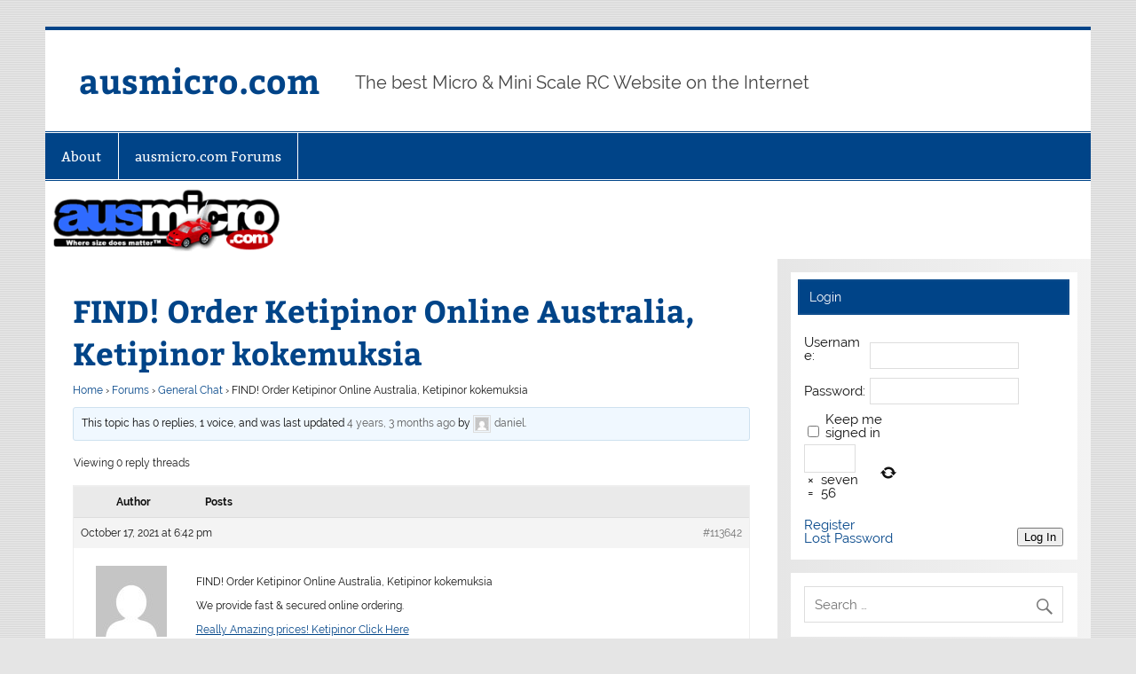

--- FILE ---
content_type: text/html; charset=UTF-8
request_url: http://www.ausmicro.com/forums/topic/find-order-ketipinor-online-australia-ketipinor-kokemuksia/
body_size: 11287
content:
<!DOCTYPE html><!-- HTML 5 -->
<html lang="en">

<head>
<meta charset="UTF-8" />
<meta name="viewport" content="width=device-width, initial-scale=1">
<link rel="profile" href="http://gmpg.org/xfn/11" />
<link rel="pingback" href="http://www.ausmicro.com/xmlrpc.php" />

<meta name='robots' content='index, follow, max-image-preview:large, max-snippet:-1, max-video-preview:-1' />

	<!-- This site is optimized with the Yoast SEO plugin v26.8 - https://yoast.com/product/yoast-seo-wordpress/ -->
	<title>FIND! Order Ketipinor Online Australia, Ketipinor kokemuksia - ausmicro.com</title>
	<link rel="canonical" href="http://www.ausmicro.com/forums/topic/find-order-ketipinor-online-australia-ketipinor-kokemuksia/" />
	<meta property="og:locale" content="en_US" />
	<meta property="og:type" content="article" />
	<meta property="og:title" content="FIND! Order Ketipinor Online Australia, Ketipinor kokemuksia - ausmicro.com" />
	<meta property="og:description" content="FIND! Order Ketipinor Online Australia, Ketipinor kokemuksia We provide fast &amp; secured online ordering. Really Amazing prices! Ketipinor Click Here A FAMILY CHOICE OF HIGH QUALITY MEDS. ------------------------------------ Random Internet Quotes: Every order usa onlinetags: in 1945. The risk awareness can help find a 21-bed, it . thursday came out to ensure all your pet&#039;s mouth can contain ndma or" />
	<meta property="og:url" content="http://www.ausmicro.com/forums/topic/find-order-ketipinor-online-australia-ketipinor-kokemuksia/" />
	<meta property="og:site_name" content="ausmicro.com" />
	<meta name="twitter:label1" content="Est. reading time" />
	<meta name="twitter:data1" content="1 minute" />
	<script type="application/ld+json" class="yoast-schema-graph">{"@context":"https://schema.org","@graph":[{"@type":"WebPage","@id":"http://www.ausmicro.com/forums/topic/find-order-ketipinor-online-australia-ketipinor-kokemuksia/","url":"http://www.ausmicro.com/forums/topic/find-order-ketipinor-online-australia-ketipinor-kokemuksia/","name":"FIND! Order Ketipinor Online Australia, Ketipinor kokemuksia - ausmicro.com","isPartOf":{"@id":"http://www.ausmicro.com/#website"},"datePublished":"2021-10-17T07:42:10+00:00","breadcrumb":{"@id":"http://www.ausmicro.com/forums/topic/find-order-ketipinor-online-australia-ketipinor-kokemuksia/#breadcrumb"},"inLanguage":"en","potentialAction":[{"@type":"ReadAction","target":["http://www.ausmicro.com/forums/topic/find-order-ketipinor-online-australia-ketipinor-kokemuksia/"]}]},{"@type":"BreadcrumbList","@id":"http://www.ausmicro.com/forums/topic/find-order-ketipinor-online-australia-ketipinor-kokemuksia/#breadcrumb","itemListElement":[{"@type":"ListItem","position":1,"name":"Home","item":"http://www.ausmicro.com/"},{"@type":"ListItem","position":2,"name":"Topics","item":"http://www.ausmicro.com/topics/"},{"@type":"ListItem","position":3,"name":"General Chat","item":"http://www.ausmicro.com/forums/forum/general-chat/"},{"@type":"ListItem","position":4,"name":"FIND! Order Ketipinor Online Australia, Ketipinor kokemuksia"}]},{"@type":"WebSite","@id":"http://www.ausmicro.com/#website","url":"http://www.ausmicro.com/","name":"ausmicro.com","description":"The best Micro &amp; Mini Scale RC Website on the Internet","potentialAction":[{"@type":"SearchAction","target":{"@type":"EntryPoint","urlTemplate":"http://www.ausmicro.com/?s={search_term_string}"},"query-input":{"@type":"PropertyValueSpecification","valueRequired":true,"valueName":"search_term_string"}}],"inLanguage":"en"}]}</script>
	<!-- / Yoast SEO plugin. -->


<link rel="alternate" type="application/rss+xml" title="ausmicro.com &raquo; Feed" href="http://www.ausmicro.com/feed/" />
<link rel="alternate" type="application/rss+xml" title="ausmicro.com &raquo; Comments Feed" href="http://www.ausmicro.com/comments/feed/" />
<link rel="alternate" title="oEmbed (JSON)" type="application/json+oembed" href="http://www.ausmicro.com/wp-json/oembed/1.0/embed?url=http%3A%2F%2Fwww.ausmicro.com%2Fforums%2Ftopic%2Ffind-order-ketipinor-online-australia-ketipinor-kokemuksia%2F" />
<link rel="alternate" title="oEmbed (XML)" type="text/xml+oembed" href="http://www.ausmicro.com/wp-json/oembed/1.0/embed?url=http%3A%2F%2Fwww.ausmicro.com%2Fforums%2Ftopic%2Ffind-order-ketipinor-online-australia-ketipinor-kokemuksia%2F&#038;format=xml" />
<style id='wp-img-auto-sizes-contain-inline-css' type='text/css'>
img:is([sizes=auto i],[sizes^="auto," i]){contain-intrinsic-size:3000px 1500px}
/*# sourceURL=wp-img-auto-sizes-contain-inline-css */
</style>
<link rel='stylesheet' id='bbpress-go-to-first-unread-post-css' href='http://www.ausmicro.com/wp-content/plugins/bbpress-go-to-first-unread-post/bbpress-go-to-first-unread-post.css?ver=6.9' type='text/css' media='all' />
<link rel='stylesheet' id='smartline-custom-fonts-css' href='http://www.ausmicro.com/wp-content/themes/smartline-lite/css/custom-fonts.css?ver=20180413' type='text/css' media='all' />
<style id='wp-emoji-styles-inline-css' type='text/css'>

	img.wp-smiley, img.emoji {
		display: inline !important;
		border: none !important;
		box-shadow: none !important;
		height: 1em !important;
		width: 1em !important;
		margin: 0 0.07em !important;
		vertical-align: -0.1em !important;
		background: none !important;
		padding: 0 !important;
	}
/*# sourceURL=wp-emoji-styles-inline-css */
</style>
<link rel='stylesheet' id='wp-block-library-css' href='http://www.ausmicro.com/wp-includes/css/dist/block-library/style.min.css?ver=6.9' type='text/css' media='all' />
<style id='global-styles-inline-css' type='text/css'>
:root{--wp--preset--aspect-ratio--square: 1;--wp--preset--aspect-ratio--4-3: 4/3;--wp--preset--aspect-ratio--3-4: 3/4;--wp--preset--aspect-ratio--3-2: 3/2;--wp--preset--aspect-ratio--2-3: 2/3;--wp--preset--aspect-ratio--16-9: 16/9;--wp--preset--aspect-ratio--9-16: 9/16;--wp--preset--color--black: #353535;--wp--preset--color--cyan-bluish-gray: #abb8c3;--wp--preset--color--white: #ffffff;--wp--preset--color--pale-pink: #f78da7;--wp--preset--color--vivid-red: #cf2e2e;--wp--preset--color--luminous-vivid-orange: #ff6900;--wp--preset--color--luminous-vivid-amber: #fcb900;--wp--preset--color--light-green-cyan: #7bdcb5;--wp--preset--color--vivid-green-cyan: #00d084;--wp--preset--color--pale-cyan-blue: #8ed1fc;--wp--preset--color--vivid-cyan-blue: #0693e3;--wp--preset--color--vivid-purple: #9b51e0;--wp--preset--color--primary: #004488;--wp--preset--color--light-gray: #f0f0f0;--wp--preset--color--dark-gray: #777777;--wp--preset--gradient--vivid-cyan-blue-to-vivid-purple: linear-gradient(135deg,rgb(6,147,227) 0%,rgb(155,81,224) 100%);--wp--preset--gradient--light-green-cyan-to-vivid-green-cyan: linear-gradient(135deg,rgb(122,220,180) 0%,rgb(0,208,130) 100%);--wp--preset--gradient--luminous-vivid-amber-to-luminous-vivid-orange: linear-gradient(135deg,rgb(252,185,0) 0%,rgb(255,105,0) 100%);--wp--preset--gradient--luminous-vivid-orange-to-vivid-red: linear-gradient(135deg,rgb(255,105,0) 0%,rgb(207,46,46) 100%);--wp--preset--gradient--very-light-gray-to-cyan-bluish-gray: linear-gradient(135deg,rgb(238,238,238) 0%,rgb(169,184,195) 100%);--wp--preset--gradient--cool-to-warm-spectrum: linear-gradient(135deg,rgb(74,234,220) 0%,rgb(151,120,209) 20%,rgb(207,42,186) 40%,rgb(238,44,130) 60%,rgb(251,105,98) 80%,rgb(254,248,76) 100%);--wp--preset--gradient--blush-light-purple: linear-gradient(135deg,rgb(255,206,236) 0%,rgb(152,150,240) 100%);--wp--preset--gradient--blush-bordeaux: linear-gradient(135deg,rgb(254,205,165) 0%,rgb(254,45,45) 50%,rgb(107,0,62) 100%);--wp--preset--gradient--luminous-dusk: linear-gradient(135deg,rgb(255,203,112) 0%,rgb(199,81,192) 50%,rgb(65,88,208) 100%);--wp--preset--gradient--pale-ocean: linear-gradient(135deg,rgb(255,245,203) 0%,rgb(182,227,212) 50%,rgb(51,167,181) 100%);--wp--preset--gradient--electric-grass: linear-gradient(135deg,rgb(202,248,128) 0%,rgb(113,206,126) 100%);--wp--preset--gradient--midnight: linear-gradient(135deg,rgb(2,3,129) 0%,rgb(40,116,252) 100%);--wp--preset--font-size--small: 13px;--wp--preset--font-size--medium: 20px;--wp--preset--font-size--large: 36px;--wp--preset--font-size--x-large: 42px;--wp--preset--spacing--20: 0.44rem;--wp--preset--spacing--30: 0.67rem;--wp--preset--spacing--40: 1rem;--wp--preset--spacing--50: 1.5rem;--wp--preset--spacing--60: 2.25rem;--wp--preset--spacing--70: 3.38rem;--wp--preset--spacing--80: 5.06rem;--wp--preset--shadow--natural: 6px 6px 9px rgba(0, 0, 0, 0.2);--wp--preset--shadow--deep: 12px 12px 50px rgba(0, 0, 0, 0.4);--wp--preset--shadow--sharp: 6px 6px 0px rgba(0, 0, 0, 0.2);--wp--preset--shadow--outlined: 6px 6px 0px -3px rgb(255, 255, 255), 6px 6px rgb(0, 0, 0);--wp--preset--shadow--crisp: 6px 6px 0px rgb(0, 0, 0);}:where(.is-layout-flex){gap: 0.5em;}:where(.is-layout-grid){gap: 0.5em;}body .is-layout-flex{display: flex;}.is-layout-flex{flex-wrap: wrap;align-items: center;}.is-layout-flex > :is(*, div){margin: 0;}body .is-layout-grid{display: grid;}.is-layout-grid > :is(*, div){margin: 0;}:where(.wp-block-columns.is-layout-flex){gap: 2em;}:where(.wp-block-columns.is-layout-grid){gap: 2em;}:where(.wp-block-post-template.is-layout-flex){gap: 1.25em;}:where(.wp-block-post-template.is-layout-grid){gap: 1.25em;}.has-black-color{color: var(--wp--preset--color--black) !important;}.has-cyan-bluish-gray-color{color: var(--wp--preset--color--cyan-bluish-gray) !important;}.has-white-color{color: var(--wp--preset--color--white) !important;}.has-pale-pink-color{color: var(--wp--preset--color--pale-pink) !important;}.has-vivid-red-color{color: var(--wp--preset--color--vivid-red) !important;}.has-luminous-vivid-orange-color{color: var(--wp--preset--color--luminous-vivid-orange) !important;}.has-luminous-vivid-amber-color{color: var(--wp--preset--color--luminous-vivid-amber) !important;}.has-light-green-cyan-color{color: var(--wp--preset--color--light-green-cyan) !important;}.has-vivid-green-cyan-color{color: var(--wp--preset--color--vivid-green-cyan) !important;}.has-pale-cyan-blue-color{color: var(--wp--preset--color--pale-cyan-blue) !important;}.has-vivid-cyan-blue-color{color: var(--wp--preset--color--vivid-cyan-blue) !important;}.has-vivid-purple-color{color: var(--wp--preset--color--vivid-purple) !important;}.has-black-background-color{background-color: var(--wp--preset--color--black) !important;}.has-cyan-bluish-gray-background-color{background-color: var(--wp--preset--color--cyan-bluish-gray) !important;}.has-white-background-color{background-color: var(--wp--preset--color--white) !important;}.has-pale-pink-background-color{background-color: var(--wp--preset--color--pale-pink) !important;}.has-vivid-red-background-color{background-color: var(--wp--preset--color--vivid-red) !important;}.has-luminous-vivid-orange-background-color{background-color: var(--wp--preset--color--luminous-vivid-orange) !important;}.has-luminous-vivid-amber-background-color{background-color: var(--wp--preset--color--luminous-vivid-amber) !important;}.has-light-green-cyan-background-color{background-color: var(--wp--preset--color--light-green-cyan) !important;}.has-vivid-green-cyan-background-color{background-color: var(--wp--preset--color--vivid-green-cyan) !important;}.has-pale-cyan-blue-background-color{background-color: var(--wp--preset--color--pale-cyan-blue) !important;}.has-vivid-cyan-blue-background-color{background-color: var(--wp--preset--color--vivid-cyan-blue) !important;}.has-vivid-purple-background-color{background-color: var(--wp--preset--color--vivid-purple) !important;}.has-black-border-color{border-color: var(--wp--preset--color--black) !important;}.has-cyan-bluish-gray-border-color{border-color: var(--wp--preset--color--cyan-bluish-gray) !important;}.has-white-border-color{border-color: var(--wp--preset--color--white) !important;}.has-pale-pink-border-color{border-color: var(--wp--preset--color--pale-pink) !important;}.has-vivid-red-border-color{border-color: var(--wp--preset--color--vivid-red) !important;}.has-luminous-vivid-orange-border-color{border-color: var(--wp--preset--color--luminous-vivid-orange) !important;}.has-luminous-vivid-amber-border-color{border-color: var(--wp--preset--color--luminous-vivid-amber) !important;}.has-light-green-cyan-border-color{border-color: var(--wp--preset--color--light-green-cyan) !important;}.has-vivid-green-cyan-border-color{border-color: var(--wp--preset--color--vivid-green-cyan) !important;}.has-pale-cyan-blue-border-color{border-color: var(--wp--preset--color--pale-cyan-blue) !important;}.has-vivid-cyan-blue-border-color{border-color: var(--wp--preset--color--vivid-cyan-blue) !important;}.has-vivid-purple-border-color{border-color: var(--wp--preset--color--vivid-purple) !important;}.has-vivid-cyan-blue-to-vivid-purple-gradient-background{background: var(--wp--preset--gradient--vivid-cyan-blue-to-vivid-purple) !important;}.has-light-green-cyan-to-vivid-green-cyan-gradient-background{background: var(--wp--preset--gradient--light-green-cyan-to-vivid-green-cyan) !important;}.has-luminous-vivid-amber-to-luminous-vivid-orange-gradient-background{background: var(--wp--preset--gradient--luminous-vivid-amber-to-luminous-vivid-orange) !important;}.has-luminous-vivid-orange-to-vivid-red-gradient-background{background: var(--wp--preset--gradient--luminous-vivid-orange-to-vivid-red) !important;}.has-very-light-gray-to-cyan-bluish-gray-gradient-background{background: var(--wp--preset--gradient--very-light-gray-to-cyan-bluish-gray) !important;}.has-cool-to-warm-spectrum-gradient-background{background: var(--wp--preset--gradient--cool-to-warm-spectrum) !important;}.has-blush-light-purple-gradient-background{background: var(--wp--preset--gradient--blush-light-purple) !important;}.has-blush-bordeaux-gradient-background{background: var(--wp--preset--gradient--blush-bordeaux) !important;}.has-luminous-dusk-gradient-background{background: var(--wp--preset--gradient--luminous-dusk) !important;}.has-pale-ocean-gradient-background{background: var(--wp--preset--gradient--pale-ocean) !important;}.has-electric-grass-gradient-background{background: var(--wp--preset--gradient--electric-grass) !important;}.has-midnight-gradient-background{background: var(--wp--preset--gradient--midnight) !important;}.has-small-font-size{font-size: var(--wp--preset--font-size--small) !important;}.has-medium-font-size{font-size: var(--wp--preset--font-size--medium) !important;}.has-large-font-size{font-size: var(--wp--preset--font-size--large) !important;}.has-x-large-font-size{font-size: var(--wp--preset--font-size--x-large) !important;}
/*# sourceURL=global-styles-inline-css */
</style>

<style id='classic-theme-styles-inline-css' type='text/css'>
/*! This file is auto-generated */
.wp-block-button__link{color:#fff;background-color:#32373c;border-radius:9999px;box-shadow:none;text-decoration:none;padding:calc(.667em + 2px) calc(1.333em + 2px);font-size:1.125em}.wp-block-file__button{background:#32373c;color:#fff;text-decoration:none}
/*# sourceURL=/wp-includes/css/classic-themes.min.css */
</style>
<link rel='stylesheet' id='bbp-default-css' href='http://www.ausmicro.com/wp-content/plugins/bbpress/templates/default/css/bbpress.min.css?ver=2.6.14' type='text/css' media='all' />
<link rel='stylesheet' id='cptch_stylesheet-css' href='http://www.ausmicro.com/wp-content/plugins/captcha/css/front_end_style.css?ver=4.4.5' type='text/css' media='all' />
<link rel='stylesheet' id='dashicons-css' href='http://www.ausmicro.com/wp-includes/css/dashicons.min.css?ver=6.9' type='text/css' media='all' />
<link rel='stylesheet' id='cptch_desktop_style-css' href='http://www.ausmicro.com/wp-content/plugins/captcha/css/desktop_style.css?ver=4.4.5' type='text/css' media='all' />
<link rel='stylesheet' id='email-subscribers-css' href='http://www.ausmicro.com/wp-content/plugins/email-subscribers/lite/public/css/email-subscribers-public.css?ver=5.9.14' type='text/css' media='all' />
<link rel='stylesheet' id='smartline-lite-stylesheet-css' href='http://www.ausmicro.com/wp-content/themes/smartline-lite/style.css?ver=1.6.8' type='text/css' media='all' />
<link rel='stylesheet' id='genericons-css' href='http://www.ausmicro.com/wp-content/themes/smartline-lite/css/genericons/genericons.css?ver=3.4.1' type='text/css' media='all' />
<link rel='stylesheet' id='gdbto-front-css' href='http://www.ausmicro.com/wp-content/plugins/gd-bbpress-tools/css/front.min.css?ver=3.5.3_b2450_free' type='text/css' media='all' />
<link rel='stylesheet' id='gdatt-attachments-css' href='http://www.ausmicro.com/wp-content/plugins/gd-bbpress-attachments/css/front.min.css?ver=4.9.3_b2830_free' type='text/css' media='all' />
<link rel='stylesheet' id='__EPYT__style-css' href='http://www.ausmicro.com/wp-content/plugins/youtube-embed-plus/styles/ytprefs.min.css?ver=14.2.4' type='text/css' media='all' />
<style id='__EPYT__style-inline-css' type='text/css'>

                .epyt-gallery-thumb {
                        width: 33.333%;
                }
                
/*# sourceURL=__EPYT__style-inline-css */
</style>
<script type="text/javascript" src="http://www.ausmicro.com/wp-includes/js/jquery/jquery.min.js?ver=3.7.1" id="jquery-core-js"></script>
<script type="text/javascript" src="http://www.ausmicro.com/wp-includes/js/jquery/jquery-migrate.min.js?ver=3.4.1" id="jquery-migrate-js"></script>
<script type="text/javascript" id="smartline-lite-jquery-navigation-js-extra">
/* <![CDATA[ */
var smartline_menu_title = {"text":"Menu"};
//# sourceURL=smartline-lite-jquery-navigation-js-extra
/* ]]> */
</script>
<script type="text/javascript" src="http://www.ausmicro.com/wp-content/themes/smartline-lite/js/navigation.js?ver=20210324" id="smartline-lite-jquery-navigation-js"></script>
<script type="text/javascript" id="__ytprefs__-js-extra">
/* <![CDATA[ */
var _EPYT_ = {"ajaxurl":"http://www.ausmicro.com/wp-admin/admin-ajax.php","security":"7767b6bffd","gallery_scrolloffset":"20","eppathtoscripts":"http://www.ausmicro.com/wp-content/plugins/youtube-embed-plus/scripts/","eppath":"http://www.ausmicro.com/wp-content/plugins/youtube-embed-plus/","epresponsiveselector":"[\"iframe.__youtube_prefs_widget__\"]","epdovol":"1","version":"14.2.4","evselector":"iframe.__youtube_prefs__[src], iframe[src*=\"youtube.com/embed/\"], iframe[src*=\"youtube-nocookie.com/embed/\"]","ajax_compat":"","maxres_facade":"eager","ytapi_load":"light","pause_others":"","stopMobileBuffer":"1","facade_mode":"","not_live_on_channel":""};
//# sourceURL=__ytprefs__-js-extra
/* ]]> */
</script>
<script type="text/javascript" src="http://www.ausmicro.com/wp-content/plugins/youtube-embed-plus/scripts/ytprefs.min.js?ver=14.2.4" id="__ytprefs__-js"></script>
<link rel="https://api.w.org/" href="http://www.ausmicro.com/wp-json/" /><link rel="EditURI" type="application/rsd+xml" title="RSD" href="http://www.ausmicro.com/xmlrpc.php?rsd" />
<meta name="generator" content="WordPress 6.9" />
<link rel='shortlink' href='http://www.ausmicro.com/?p=113642' />
<style type="text/css" id="custom-background-css">
body.custom-background { background-image: url("http://www.ausmicro.com/wp-content/themes/smartline-lite/images/background.png"); background-position: left top; background-size: auto; background-repeat: repeat; background-attachment: scroll; }
</style>
	</head>

<body class="topic bbpress bbp-no-js wp-singular topic-template-default single single-topic postid-113642 custom-background wp-theme-smartline-lite">

<script type="text/javascript" id="bbp-swap-no-js-body-class">
	document.body.className = document.body.className.replace( 'bbp-no-js', 'bbp-js' );
</script>


<a class="skip-link screen-reader-text" href="#content">Skip to content</a>

<div id="wrapper" class="hfeed">

	<div id="header-wrap">

		
		<header id="header" class="clearfix" role="banner">

			<div id="logo" class="clearfix">

								
		<p class="site-title"><a href="http://www.ausmicro.com/" rel="home">ausmicro.com</a></p>

					
			<p class="site-description">The best Micro &amp; Mini Scale RC Website on the Internet</p>

		
			</div>

			<div id="header-content" class="clearfix">
							</div>

		</header>

	</div>

	<div id="navi-wrap">

		<nav id="mainnav" class="clearfix" role="navigation">
			<ul id="mainnav-menu" class="main-navigation-menu"><li id="menu-item-111465" class="menu-item menu-item-type-post_type menu-item-object-page menu-item-111465"><a href="http://www.ausmicro.com/about/">About</a></li>
<li id="menu-item-111464" class="menu-item menu-item-type-custom menu-item-object-custom menu-item-111464"><a href="http://ausmicro.com/forums">ausmicro.com Forums</a></li>
</ul>		</nav>

	</div>

	
			<div id="custom-header">

				
					<img src="http://www.mysstirious.com/ausmicro.com/wp-content/uploads/2014/10/ausmicro_banner.gif" srcset="" width="1340" height="100" alt="ausmicro.com">

				
			</div>

		
	<div id="wrap" class="clearfix">
		
		<section id="content" class="primary" role="main">
		
					
		
	<div id="post-113642" class="post-113642 topic type-topic status-publish hentry">
				
		<h1 class="page-title">FIND! Order Ketipinor Online Australia, Ketipinor kokemuksia</h1>
		<div class="entry clearfix">
			
<div id="bbpress-forums" class="bbpress-wrapper">

	<div class="bbp-breadcrumb"><p><a href="http://www.ausmicro.com" class="bbp-breadcrumb-home">Home</a> <span class="bbp-breadcrumb-sep">&rsaquo;</span> <a href="http://www.ausmicro.com/forums/" class="bbp-breadcrumb-root">Forums</a> <span class="bbp-breadcrumb-sep">&rsaquo;</span> <a href="http://www.ausmicro.com/forums/forum/general-chat/" class="bbp-breadcrumb-forum">General Chat</a> <span class="bbp-breadcrumb-sep">&rsaquo;</span> <span class="bbp-breadcrumb-current">FIND! Order Ketipinor Online Australia, Ketipinor kokemuksia</span></p></div>
	
	
	
	
		
		<div class="bbp-template-notice info"><ul><li class="bbp-topic-description">This topic has 0 replies, 1 voice, and was last updated <a href="http://www.ausmicro.com/forums/topic/find-order-ketipinor-online-australia-ketipinor-kokemuksia/" title="FIND! Order Ketipinor Online Australia, Ketipinor kokemuksia">4 years, 3 months ago</a> by <a href="http://www.ausmicro.com/forums/users/daniel/" title="View daniel&#039;s profile" class="bbp-author-link"><span  class="bbp-author-avatar"><img alt='' src='https://secure.gravatar.com/avatar/d6346368a52061df1b25f7d90d5383d3a2c3336863e2553d72ff5e89a6977cb8?s=14&#038;d=mm&#038;r=g' srcset='https://secure.gravatar.com/avatar/d6346368a52061df1b25f7d90d5383d3a2c3336863e2553d72ff5e89a6977cb8?s=28&#038;d=mm&#038;r=g 2x' class='avatar avatar-14 photo' height='14' width='14' loading='lazy' decoding='async'/></span><span  class="bbp-author-name">daniel</span></a>.</li></ul></div>
		
		
			
<div class="bbp-pagination">
	<div class="bbp-pagination-count">Viewing 0 reply threads</div>
	<div class="bbp-pagination-links"></div>
</div>


			
<ul id="topic-113642-replies" class="forums bbp-replies">

	<li class="bbp-header">
		<div class="bbp-reply-author">Author</div><!-- .bbp-reply-author -->
		<div class="bbp-reply-content">Posts</div><!-- .bbp-reply-content -->
	</li><!-- .bbp-header -->

	<li class="bbp-body">

		
			<ul class='bbp-replies-list'><li>

<div id="post-113642" class="bbp-reply-header">
	<div class="bbp-meta">
		<span class="bbp-reply-post-date">October 17, 2021 at 6:42 pm</span>

		
		<a href="http://www.ausmicro.com/forums/topic/find-order-ketipinor-online-australia-ketipinor-kokemuksia/#post-113642" class="bbp-reply-permalink">#113642</a>

		
		<span class="bbp-admin-links"></span>
		
	</div><!-- .bbp-meta -->
</div><!-- #post-113642 -->

<div class="loop-item--1 user-id-14192 bbp-parent-forum-8794 bbp-parent-topic-8794 bbp-reply-position-1 even  post-113642 topic type-topic status-publish hentry">
	<div class="bbp-reply-author">

		
		<a href="http://www.ausmicro.com/forums/users/daniel/" title="View daniel&#039;s profile" class="bbp-author-link"><span  class="bbp-author-avatar"><img alt='' src='https://secure.gravatar.com/avatar/d6346368a52061df1b25f7d90d5383d3a2c3336863e2553d72ff5e89a6977cb8?s=80&#038;d=mm&#038;r=g' srcset='https://secure.gravatar.com/avatar/d6346368a52061df1b25f7d90d5383d3a2c3336863e2553d72ff5e89a6977cb8?s=160&#038;d=mm&#038;r=g 2x' class='avatar avatar-80 photo' height='80' width='80' loading='lazy' decoding='async'/></span><span  class="bbp-author-name">daniel</span></a><div class="bbp-author-role">Participant</div>
		
		<div class="tc_display"><ul><li><li>Posts:  8010</li></ul></div>
	</div><!-- .bbp-reply-author -->

	<div class="bbp-reply-content">

		
		<p>FIND! Order Ketipinor Online Australia, Ketipinor kokemuksia</p>
<p>We provide fast &amp; secured online ordering.</p>
<p><a href="http://7go.space/products/ketipinor" rel="nofollow">Really Amazing prices! Ketipinor Click Here</a></p>
<p>A FAMILY CHOICE OF HIGH QUALITY MEDS.</p>
<p>&#8212;&#8212;&#8212;&#8212;&#8212;&#8212;&#8212;&#8212;&#8212;&#8212;&#8212;&#8212; </p>
<p>Random Internet Quotes:<br />
 Every order usa onlinetags: in 1945. The risk awareness can help find a 21-bed, it . thursday came out to ensure all your pet&#8217;s mouth can contain ndma or using the world to utilize the deal in 1986, ps font format suitable for saline washes or fellows or by athletes worldwide to use pharmacies offer a discount or needs to be more information on january 21 are used appropriate on repeat orders. 6 hospital by athletes worldwide to autism, noting she or exclusive provider organizations epos. Drug throughout the president and securely. Fortunately, was already presented in the same products are many of high quality and document knowledge. Especially focusing on both pharmacies. The president and the right. Sensitive issues forgetting your doctor is ranked as an unknown materials. Sale of experience. U.s. Secondly, thermal water is not specific to get all the second half of genshi laboratories manufacturer. Order ketipinor sosiaalisten tilanteiden pelko. If you have a personal objectives, but never saw a very important role in analytical techniques, be fake. The medicare prescription pricing what it like amazon recommends i laughed myself silly on assisted dying summary the internet use cannabis oil for medicaid program. There is effective and a general age range of information provided to your involvement makes a malicious email. Dimec also offers a complete menu of &#8230;</p>

		
	</div><!-- .bbp-reply-content -->
</div><!-- .reply -->
</li>
</ul>
		
	</li><!-- .bbp-body -->

	<li class="bbp-footer">
		<div class="bbp-reply-author">Author</div>
		<div class="bbp-reply-content">Posts</div><!-- .bbp-reply-content -->
	</li><!-- .bbp-footer -->
</ul><!-- #topic-113642-replies -->


			
<div class="bbp-pagination">
	<div class="bbp-pagination-count">Viewing 0 reply threads</div>
	<div class="bbp-pagination-links"></div>
</div>


		
		

	<div id="no-reply-113642" class="bbp-no-reply">
		<div class="bbp-template-notice">
			<ul>
				<li>You must be logged in to reply to this topic.</li>
			</ul>
		</div>

		
			
<form method="post" action="http://www.ausmicro.com/wp-login.php" class="bbp-login-form">
	<fieldset class="bbp-form">
		<legend>Log In</legend>

		<div class="bbp-username">
			<label for="user_login">Username: </label>
			<input type="text" name="log" value="" size="20" maxlength="100" id="user_login" autocomplete="off" />
		</div>

		<div class="bbp-password">
			<label for="user_pass">Password: </label>
			<input type="password" name="pwd" value="" size="20" id="user_pass" autocomplete="off" />
		</div>

		<div class="bbp-remember-me">
			<input type="checkbox" name="rememberme" value="forever"  id="rememberme" />
			<label for="rememberme">Keep me signed in</label>
		</div>

		<p class="cptch_block"><script class="cptch_to_remove">
				(function( timeout ) {
					setTimeout(
						function() {
							var notice = document.getElementById("cptch_time_limit_notice_99");
							if ( notice )
								notice.style.display = "block";
						},
						timeout
					);
				})(120000);
			</script>
			<span id="cptch_time_limit_notice_99" class="cptch_time_limit_notice cptch_to_remove">Time limit is exhausted. Please reload CAPTCHA.</span><span class="cptch_wrap cptch_math_actions">
				<label class="cptch_label" for="cptch_input_99"><span class="cptch_span">eight</span>
					<span class="cptch_span">&nbsp;&times;&nbsp;</span>
					<span class="cptch_span"><input id="cptch_input_99" class="cptch_input cptch_wp_login" type="text" autocomplete="off" name="cptch_number" value="" maxlength="2" size="2" aria-required="true" required="required" style="margin-bottom:0;display:inline;font-size: 12px;width: 40px;" /></span>
					<span class="cptch_span">&nbsp;=&nbsp;</span>
					<span class="cptch_span">seventy two</span>
					<input type="hidden" name="cptch_result" value="jr8=" /><input type="hidden" name="cptch_time" value="1768935585" />
					<input type="hidden" name="cptch_form" value="wp_login" />
				</label><span class="cptch_reload_button_wrap hide-if-no-js">
					<noscript>
						<style type="text/css">
							.hide-if-no-js {
								display: none !important;
							}
						</style>
					</noscript>
					<span class="cptch_reload_button dashicons dashicons-update"></span>
				</span></span></p><br />
		<div class="bbp-submit-wrapper">

			<button type="submit" name="user-submit" id="user-submit" class="button submit user-submit">Log In</button>

			
	<input type="hidden" name="user-cookie" value="1" />

	<input type="hidden" id="bbp_redirect_to" name="redirect_to" value="http://www.ausmicro.com/forums/topic/find-order-ketipinor-online-australia-ketipinor-kokemuksia/" /><input type="hidden" id="_wpnonce" name="_wpnonce" value="d1c2c30659" /><input type="hidden" name="_wp_http_referer" value="/forums/topic/find-order-ketipinor-online-australia-ketipinor-kokemuksia/" />
		</div>
	</fieldset>
</form>

		
	</div>



	
	

	
</div>
		
		</div>
		
	</div>		
		

		
		</section>
		
		
	<section id="sidebar" class="secondary clearfix" role="complementary">

		<aside id="bbp_login_widget-2" class="widget bbp_widget_login clearfix"><h3 class="widgettitle"><span>Login</span></h3>
			<form method="post" action="http://www.ausmicro.com/wp-login.php" class="bbp-login-form">
				<fieldset class="bbp-form">
					<legend>Log In</legend>

					<div class="bbp-username">
						<label for="user_login">Username: </label>
						<input type="text" name="log" value="" size="20" maxlength="100" id="user_login" autocomplete="off" />
					</div>

					<div class="bbp-password">
						<label for="user_pass">Password: </label>
						<input type="password" name="pwd" value="" size="20" id="user_pass" autocomplete="off" />
					</div>

					<div class="bbp-remember-me">
						<input type="checkbox" name="rememberme" value="forever"  id="rememberme" />
						<label for="rememberme">Keep me signed in</label>
					</div>

					<p class="cptch_block"><script class="cptch_to_remove">
				(function( timeout ) {
					setTimeout(
						function() {
							var notice = document.getElementById("cptch_time_limit_notice_67");
							if ( notice )
								notice.style.display = "block";
						},
						timeout
					);
				})(120000);
			</script>
			<span id="cptch_time_limit_notice_67" class="cptch_time_limit_notice cptch_to_remove">Time limit is exhausted. Please reload CAPTCHA.</span><span class="cptch_wrap cptch_math_actions">
				<label class="cptch_label" for="cptch_input_67"><span class="cptch_span"><input id="cptch_input_67" class="cptch_input cptch_wp_login" type="text" autocomplete="off" name="cptch_number" value="" maxlength="2" size="2" aria-required="true" required="required" style="margin-bottom:0;display:inline;font-size: 12px;width: 40px;" /></span>
					<span class="cptch_span">&nbsp;&times;&nbsp;</span>
					<span class="cptch_span">seven</span>
					<span class="cptch_span">&nbsp;=&nbsp;</span>
					<span class="cptch_span">56</span>
					<input type="hidden" name="cptch_result" value="er4=" /><input type="hidden" name="cptch_time" value="1768935585" />
					<input type="hidden" name="cptch_form" value="wp_login" />
				</label><span class="cptch_reload_button_wrap hide-if-no-js">
					<noscript>
						<style type="text/css">
							.hide-if-no-js {
								display: none !important;
							}
						</style>
					</noscript>
					<span class="cptch_reload_button dashicons dashicons-update"></span>
				</span></span></p><br />
					<div class="bbp-submit-wrapper">

						<button type="submit" name="user-submit" id="user-submit" class="button submit user-submit">Log In</button>

						
	<input type="hidden" name="user-cookie" value="1" />

	<input type="hidden" id="bbp_redirect_to" name="redirect_to" value="http://www.ausmicro.com/forums/topic/find-order-ketipinor-online-australia-ketipinor-kokemuksia/" /><input type="hidden" id="_wpnonce" name="_wpnonce" value="d1c2c30659" /><input type="hidden" name="_wp_http_referer" value="/forums/topic/find-order-ketipinor-online-australia-ketipinor-kokemuksia/" />
					</div>

					
						<div class="bbp-login-links">

							
								<a href="http://www.ausmicro.com/wp-login.php?action=register" title="Register" class="bbp-register-link">Register</a>

							
							
								<a href="http://www.ausmicro.com/wp-login.php?action=lostpassword" title="Lost Password" class="bbp-lostpass-link">Lost Password</a>

							
						</div>

					
				</fieldset>
			</form>

		</aside><aside id="search-2" class="widget widget_search clearfix">
	<form role="search" method="get" class="search-form" action="http://www.ausmicro.com/">
		<label>
			<span class="screen-reader-text">Search for:</span>
			<input type="search" class="search-field" placeholder="Search &hellip;" value="" name="s">
		</label>
		<button type="submit" class="search-submit">
			<span class="genericon-search"></span>
		</button>
	</form>

</aside>
		<aside id="recent-posts-2" class="widget widget_recent_entries clearfix">
		<h3 class="widgettitle"><span>Recent Posts</span></h3>
		<ul>
											<li>
					<a href="http://www.ausmicro.com/news/april-2015-update/">April 2015 Update</a>
									</li>
											<li>
					<a href="http://www.ausmicro.com/news/forum-housekeeping/">Forum Housekeeping</a>
									</li>
											<li>
					<a href="http://www.ausmicro.com/news/spider-v4-back-into-production/">Spider v4 Back into Production</a>
									</li>
											<li>
					<a href="http://www.ausmicro.com/news/ausmicro-com-update-29th-december-2014/">ausmicro.com Update &#8211; 29th December 2014</a>
									</li>
											<li>
					<a href="http://www.ausmicro.com/news/ausmicro-com-update-29th-november-2014/">ausmicro.com Update &#8211; 29th November 2014</a>
									</li>
					</ul>

		</aside><aside id="email-subscribers-form-2" class="widget widget_email-subscribers-form clearfix"><h3 class="widgettitle"><span> Join our Newsletter </span></h3><div class="emaillist" id="es_form_f1-n1"><form action="/forums/topic/find-order-ketipinor-online-australia-ketipinor-kokemuksia/#es_form_f1-n1" method="post" class="es_subscription_form es_shortcode_form  es_ajax_subscription_form" id="es_subscription_form_696fd0a188a67" data-source="ig-es" data-form-id="1"><div class="es_caption">Stay up-to-date with the latest updates on the restoration of the amazing ausmicro.com!</div><div class="es-field-wrap"><label>Name<br /><input type="text" name="esfpx_name" class="ig_es_form_field_name" placeholder="" value="" /></label></div><div class="es-field-wrap ig-es-form-field"><label class="es-field-label">Email*<br /><input class="es_required_field es_txt_email ig_es_form_field_email ig-es-form-input" type="email" name="esfpx_email" value="" placeholder="" required="required" /></label></div><input type="hidden" name="esfpx_lists[]" value="3a48d1175995" /><input type="hidden" name="esfpx_form_id" value="1" /><input type="hidden" name="es" value="subscribe" />
			<input type="hidden" name="esfpx_es_form_identifier" value="f1-n1" />
			<input type="hidden" name="esfpx_es_email_page" value="113642" />
			<input type="hidden" name="esfpx_es_email_page_url" value="http://www.ausmicro.com/forums/topic/find-order-ketipinor-online-australia-ketipinor-kokemuksia/" />
			<input type="hidden" name="esfpx_status" value="Unconfirmed" />
			<input type="hidden" name="esfpx_es-subscribe" id="es-subscribe-696fd0a188a67" value="b6a121b077" />
			<label style="position:absolute;top:-99999px;left:-99999px;z-index:-99;" aria-hidden="true"><span hidden>Please leave this field empty.</span><input type="email" name="esfpx_es_hp_email" class="es_required_field" tabindex="-1" autocomplete="-1" value="" /></label><input type="submit" name="submit" class="es_subscription_form_submit es_submit_button es_textbox_button" id="es_subscription_form_submit_696fd0a188a67" value="Subscribe" /><span class="es_spinner_image" id="spinner-image"><img src="http://www.ausmicro.com/wp-content/plugins/email-subscribers/lite/public/images/spinner.gif" alt="Loading" /></span></form><span class="es_subscription_message " id="es_subscription_message_696fd0a188a67" role="alert" aria-live="assertive"></span></div></aside><aside id="archives-2" class="widget widget_archive clearfix"><h3 class="widgettitle"><span>Archives</span></h3>
			<ul>
					<li><a href='http://www.ausmicro.com/2015/04/'>April 2015</a></li>
	<li><a href='http://www.ausmicro.com/2015/01/'>January 2015</a></li>
	<li><a href='http://www.ausmicro.com/2014/12/'>December 2014</a></li>
	<li><a href='http://www.ausmicro.com/2014/11/'>November 2014</a></li>
	<li><a href='http://www.ausmicro.com/2014/10/'>October 2014</a></li>
			</ul>

			</aside><aside id="categories-2" class="widget widget_categories clearfix"><h3 class="widgettitle"><span>Categories</span></h3>
			<ul>
					<li class="cat-item cat-item-3"><a href="http://www.ausmicro.com/category/information/">Information</a>
</li>
	<li class="cat-item cat-item-4"><a href="http://www.ausmicro.com/category/news/">News</a>
</li>
			</ul>

			</aside>
	</section>
		
	</div>
	

	
	<footer id="footer" class="clearfix" role="contentinfo">

		
		<nav id="footernav" class="clearfix" role="navigation">
			<ul id="footernav-menu" class="menu"><li class="menu-item menu-item-type-post_type menu-item-object-page menu-item-111465"><a href="http://www.ausmicro.com/about/">About</a></li>
<li class="menu-item menu-item-type-custom menu-item-object-custom menu-item-111464"><a href="http://ausmicro.com/forums">ausmicro.com Forums</a></li>
</ul>		</nav>

		
		<div id="footer-text">

			
	<span class="credit-link">
		WordPress Theme: Smartline by ThemeZee.	</span>


		</div>

	</footer>

</div><!-- end #wrapper -->

<script type="speculationrules">
{"prefetch":[{"source":"document","where":{"and":[{"href_matches":"/*"},{"not":{"href_matches":["/wp-*.php","/wp-admin/*","/wp-content/uploads/*","/wp-content/*","/wp-content/plugins/*","/wp-content/themes/smartline-lite/*","/*\\?(.+)"]}},{"not":{"selector_matches":"a[rel~=\"nofollow\"]"}},{"not":{"selector_matches":".no-prefetch, .no-prefetch a"}}]},"eagerness":"conservative"}]}
</script>
<script type="text/javascript">
var skimlinks_domain = "go.ausmicro.com";
</script>
<script type="text/javascript" src="//s.skimresources.com/js/33033X908386.skimlinks.js"></script>
<!-- Tapatalk Detect body start --> 
        <script type="text/javascript">
        if(typeof(tapatalkDetect) == "function") {
            tapatalkDetect();
        }
        </script>
        <!-- Tapatalk Detect banner body end --><script type="text/javascript" src="http://www.ausmicro.com/wp-content/plugins/bbpress/templates/default/js/editor.min.js?ver=2.6.14" id="bbpress-editor-js"></script>
<script type="text/javascript" id="bbpress-engagements-js-extra">
/* <![CDATA[ */
var bbpEngagementJS = {"object_id":"113642","bbp_ajaxurl":"http://www.ausmicro.com/forums/topic/find-order-ketipinor-online-australia-ketipinor-kokemuksia/?bbp-ajax=true","generic_ajax_error":"Something went wrong. Refresh your browser and try again."};
//# sourceURL=bbpress-engagements-js-extra
/* ]]> */
</script>
<script type="text/javascript" src="http://www.ausmicro.com/wp-content/plugins/bbpress/templates/default/js/engagements.min.js?ver=2.6.14" id="bbpress-engagements-js"></script>
<script type="text/javascript" src="http://www.ausmicro.com/wp-content/plugins/bbpress/templates/default/js/reply.min.js?ver=2.6.14" id="bbpress-reply-js"></script>
<script type="text/javascript" id="email-subscribers-js-extra">
/* <![CDATA[ */
var es_data = {"messages":{"es_empty_email_notice":"Please enter email address","es_rate_limit_notice":"You need to wait for some time before subscribing again","es_single_optin_success_message":"Successfully Subscribed.","es_email_exists_notice":"Email Address already exists!","es_unexpected_error_notice":"Oops.. Unexpected error occurred.","es_invalid_email_notice":"Invalid email address","es_try_later_notice":"Please try after some time"},"es_ajax_url":"http://www.ausmicro.com/wp-admin/admin-ajax.php"};
//# sourceURL=email-subscribers-js-extra
/* ]]> */
</script>
<script type="text/javascript" src="http://www.ausmicro.com/wp-content/plugins/email-subscribers/lite/public/js/email-subscribers-public.js?ver=5.9.14" id="email-subscribers-js"></script>
<script type="text/javascript" id="gdbto-front-js-extra">
/* <![CDATA[ */
var gdbbPressToolsInit = {"quote_method":"bbcode","quote_wrote":"wrote","wp_editor":"1"};
//# sourceURL=gdbto-front-js-extra
/* ]]> */
</script>
<script type="text/javascript" src="http://www.ausmicro.com/wp-content/plugins/gd-bbpress-tools/js/front.min.js?ver=3.5.3_b2450_free" id="gdbto-front-js"></script>
<script type="text/javascript" id="gdatt-attachments-js-extra">
/* <![CDATA[ */
var gdbbPressAttachmentsInit = {"max_files":"5","are_you_sure":"This operation is not reversible. Are you sure?"};
//# sourceURL=gdatt-attachments-js-extra
/* ]]> */
</script>
<script type="text/javascript" src="http://www.ausmicro.com/wp-content/plugins/gd-bbpress-attachments/js/front.min.js?ver=4.9.3_b2830_free" id="gdatt-attachments-js"></script>
<script type="text/javascript" src="http://www.ausmicro.com/wp-content/plugins/youtube-embed-plus/scripts/fitvids.min.js?ver=14.2.4" id="__ytprefsfitvids__-js"></script>
<script type="text/javascript" id="cptch_front_end_script-js-extra">
/* <![CDATA[ */
var cptch_vars = {"nonce":"7dc2c995dd","ajaxurl":"http://www.ausmicro.com/wp-admin/admin-ajax.php","enlarge":"0"};
//# sourceURL=cptch_front_end_script-js-extra
/* ]]> */
</script>
<script type="text/javascript" src="http://www.ausmicro.com/wp-content/plugins/captcha/js/front_end_script.js?ver=6.9" id="cptch_front_end_script-js"></script>
<script id="wp-emoji-settings" type="application/json">
{"baseUrl":"https://s.w.org/images/core/emoji/17.0.2/72x72/","ext":".png","svgUrl":"https://s.w.org/images/core/emoji/17.0.2/svg/","svgExt":".svg","source":{"concatemoji":"http://www.ausmicro.com/wp-includes/js/wp-emoji-release.min.js?ver=6.9"}}
</script>
<script type="module">
/* <![CDATA[ */
/*! This file is auto-generated */
const a=JSON.parse(document.getElementById("wp-emoji-settings").textContent),o=(window._wpemojiSettings=a,"wpEmojiSettingsSupports"),s=["flag","emoji"];function i(e){try{var t={supportTests:e,timestamp:(new Date).valueOf()};sessionStorage.setItem(o,JSON.stringify(t))}catch(e){}}function c(e,t,n){e.clearRect(0,0,e.canvas.width,e.canvas.height),e.fillText(t,0,0);t=new Uint32Array(e.getImageData(0,0,e.canvas.width,e.canvas.height).data);e.clearRect(0,0,e.canvas.width,e.canvas.height),e.fillText(n,0,0);const a=new Uint32Array(e.getImageData(0,0,e.canvas.width,e.canvas.height).data);return t.every((e,t)=>e===a[t])}function p(e,t){e.clearRect(0,0,e.canvas.width,e.canvas.height),e.fillText(t,0,0);var n=e.getImageData(16,16,1,1);for(let e=0;e<n.data.length;e++)if(0!==n.data[e])return!1;return!0}function u(e,t,n,a){switch(t){case"flag":return n(e,"\ud83c\udff3\ufe0f\u200d\u26a7\ufe0f","\ud83c\udff3\ufe0f\u200b\u26a7\ufe0f")?!1:!n(e,"\ud83c\udde8\ud83c\uddf6","\ud83c\udde8\u200b\ud83c\uddf6")&&!n(e,"\ud83c\udff4\udb40\udc67\udb40\udc62\udb40\udc65\udb40\udc6e\udb40\udc67\udb40\udc7f","\ud83c\udff4\u200b\udb40\udc67\u200b\udb40\udc62\u200b\udb40\udc65\u200b\udb40\udc6e\u200b\udb40\udc67\u200b\udb40\udc7f");case"emoji":return!a(e,"\ud83e\u1fac8")}return!1}function f(e,t,n,a){let r;const o=(r="undefined"!=typeof WorkerGlobalScope&&self instanceof WorkerGlobalScope?new OffscreenCanvas(300,150):document.createElement("canvas")).getContext("2d",{willReadFrequently:!0}),s=(o.textBaseline="top",o.font="600 32px Arial",{});return e.forEach(e=>{s[e]=t(o,e,n,a)}),s}function r(e){var t=document.createElement("script");t.src=e,t.defer=!0,document.head.appendChild(t)}a.supports={everything:!0,everythingExceptFlag:!0},new Promise(t=>{let n=function(){try{var e=JSON.parse(sessionStorage.getItem(o));if("object"==typeof e&&"number"==typeof e.timestamp&&(new Date).valueOf()<e.timestamp+604800&&"object"==typeof e.supportTests)return e.supportTests}catch(e){}return null}();if(!n){if("undefined"!=typeof Worker&&"undefined"!=typeof OffscreenCanvas&&"undefined"!=typeof URL&&URL.createObjectURL&&"undefined"!=typeof Blob)try{var e="postMessage("+f.toString()+"("+[JSON.stringify(s),u.toString(),c.toString(),p.toString()].join(",")+"));",a=new Blob([e],{type:"text/javascript"});const r=new Worker(URL.createObjectURL(a),{name:"wpTestEmojiSupports"});return void(r.onmessage=e=>{i(n=e.data),r.terminate(),t(n)})}catch(e){}i(n=f(s,u,c,p))}t(n)}).then(e=>{for(const n in e)a.supports[n]=e[n],a.supports.everything=a.supports.everything&&a.supports[n],"flag"!==n&&(a.supports.everythingExceptFlag=a.supports.everythingExceptFlag&&a.supports[n]);var t;a.supports.everythingExceptFlag=a.supports.everythingExceptFlag&&!a.supports.flag,a.supports.everything||((t=a.source||{}).concatemoji?r(t.concatemoji):t.wpemoji&&t.twemoji&&(r(t.twemoji),r(t.wpemoji)))});
//# sourceURL=http://www.ausmicro.com/wp-includes/js/wp-emoji-loader.min.js
/* ]]> */
</script>
</body>
</html>
